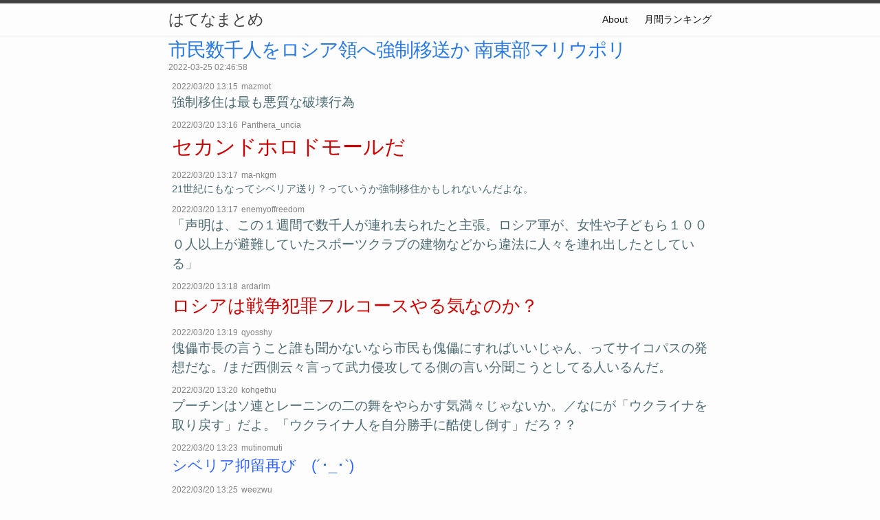

--- FILE ---
content_type: text/html
request_url: http://h.yea.tokyo/%E6%94%BF%E6%B2%BB%E3%81%A8%E7%B5%8C%E6%B8%88/2022/03/25/%E5%B8%82%E6%B0%91%E6%95%B0%E5%8D%83%E4%BA%BA%E3%82%92%E3%83%AD%E3%82%B7%E3%82%A2%E9%A0%98%E3%81%B8%E5%BC%B7%E5%88%B6%E7%A7%BB%E9%80%81%E3%81%8B-%E5%8D%97%E6%9D%B1%E9%83%A8%E3%83%9E%E3%83%AA%E3%82%A6%E3%83%9D%E3%83%AA.html
body_size: 12986
content:
<!DOCTYPE html>
<html lang="ja_JP">
  <head>
  <meta charset="utf-8">
  <meta http-equiv="X-UA-Compatible" content="IE=edge">
  <meta name="viewport" content="width=device-width, initial-scale=1">
  <meta name="msvalidate.01" content="AA94EA6F59213A74ABAEC30DC36EEC60" />
  <!-- Begin Jekyll SEO tag v2.2.3 -->
<title>市民数千人をロシア領へ強制移送か 南東部マリウポリ | はてなまとめ</title>
<meta property="og:title" content="市民数千人をロシア領へ強制移送か 南東部マリウポリ" />
<meta property="og:locale" content="ja_JP" />
<meta name="description" content="はてなで人気になった記事をまとめます。" />
<meta property="og:description" content="はてなで人気になった記事をまとめます。" />
<link rel="canonical" href="http://h.yea.tokyo/%E6%94%BF%E6%B2%BB%E3%81%A8%E7%B5%8C%E6%B8%88/2022/03/25/%E5%B8%82%E6%B0%91%E6%95%B0%E5%8D%83%E4%BA%BA%E3%82%92%E3%83%AD%E3%82%B7%E3%82%A2%E9%A0%98%E3%81%B8%E5%BC%B7%E5%88%B6%E7%A7%BB%E9%80%81%E3%81%8B-%E5%8D%97%E6%9D%B1%E9%83%A8%E3%83%9E%E3%83%AA%E3%82%A6%E3%83%9D%E3%83%AA.html" />
<meta property="og:url" content="http://h.yea.tokyo/%E6%94%BF%E6%B2%BB%E3%81%A8%E7%B5%8C%E6%B8%88/2022/03/25/%E5%B8%82%E6%B0%91%E6%95%B0%E5%8D%83%E4%BA%BA%E3%82%92%E3%83%AD%E3%82%B7%E3%82%A2%E9%A0%98%E3%81%B8%E5%BC%B7%E5%88%B6%E7%A7%BB%E9%80%81%E3%81%8B-%E5%8D%97%E6%9D%B1%E9%83%A8%E3%83%9E%E3%83%AA%E3%82%A6%E3%83%9D%E3%83%AA.html" />
<meta property="og:site_name" content="はてなまとめ" />
<meta property="og:type" content="article" />
<meta property="article:published_time" content="2022-03-25T02:46:58+09:00" />
<script type="application/ld+json">
{"@context":"http://schema.org","@type":"BlogPosting","headline":"市民数千人をロシア領へ強制移送か 南東部マリウポリ","datePublished":"2022-03-25T02:46:58+09:00","dateModified":"2022-03-25T02:46:58+09:00","description":"はてなで人気になった記事をまとめます。","mainEntityOfPage":{"@type":"WebPage","@id":"http://h.yea.tokyo/%E6%94%BF%E6%B2%BB%E3%81%A8%E7%B5%8C%E6%B8%88/2022/03/25/%E5%B8%82%E6%B0%91%E6%95%B0%E5%8D%83%E4%BA%BA%E3%82%92%E3%83%AD%E3%82%B7%E3%82%A2%E9%A0%98%E3%81%B8%E5%BC%B7%E5%88%B6%E7%A7%BB%E9%80%81%E3%81%8B-%E5%8D%97%E6%9D%B1%E9%83%A8%E3%83%9E%E3%83%AA%E3%82%A6%E3%83%9D%E3%83%AA.html"},"url":"http://h.yea.tokyo/%E6%94%BF%E6%B2%BB%E3%81%A8%E7%B5%8C%E6%B8%88/2022/03/25/%E5%B8%82%E6%B0%91%E6%95%B0%E5%8D%83%E4%BA%BA%E3%82%92%E3%83%AD%E3%82%B7%E3%82%A2%E9%A0%98%E3%81%B8%E5%BC%B7%E5%88%B6%E7%A7%BB%E9%80%81%E3%81%8B-%E5%8D%97%E6%9D%B1%E9%83%A8%E3%83%9E%E3%83%AA%E3%82%A6%E3%83%9D%E3%83%AA.html"}</script>
<!-- End Jekyll SEO tag -->

  <link rel="stylesheet" href="/assets/main.css">
  <link rel="canonical" href="http://h.yea.tokyo/%E6%94%BF%E6%B2%BB%E3%81%A8%E7%B5%8C%E6%B8%88/2022/03/25/%E5%B8%82%E6%B0%91%E6%95%B0%E5%8D%83%E4%BA%BA%E3%82%92%E3%83%AD%E3%82%B7%E3%82%A2%E9%A0%98%E3%81%B8%E5%BC%B7%E5%88%B6%E7%A7%BB%E9%80%81%E3%81%8B-%E5%8D%97%E6%9D%B1%E9%83%A8%E3%83%9E%E3%83%AA%E3%82%A6%E3%83%9D%E3%83%AA.html">
  <link rel="alternate" type="application/rss+xml" title="はてなまとめ" href="/feed.xml">
  
  <script>
  (function(i,s,o,g,r,a,m){i['GoogleAnalyticsObject']=r;i[r]=i[r]||function(){
  (i[r].q=i[r].q||[]).push(arguments)},i[r].l=1*new Date();a=s.createElement(o),
  m=s.getElementsByTagName(o)[0];a.async=1;a.src=g;m.parentNode.insertBefore(a,m)
  })(window,document,'script','https://www.google-analytics.com/analytics.js','ga');

  ga('create', 'UA-99926922-1', 'auto');
  ga('send', 'pageview');

</script>
  

  
</head>

  <body>
    <header class="site-header" role="banner">

  <div class="wrapper">
    
    
    <a class="site-title" href="/">はてなまとめ</a>
  
    
      <nav class="site-nav">
        <input type="checkbox" id="nav-trigger" class="nav-trigger" />
        <label for="nav-trigger">
          <span class="menu-icon">
            <svg viewBox="0 0 18 15" width="18px" height="15px">
              <path fill="#424242" d="M18,1.484c0,0.82-0.665,1.484-1.484,1.484H1.484C0.665,2.969,0,2.304,0,1.484l0,0C0,0.665,0.665,0,1.484,0 h15.031C17.335,0,18,0.665,18,1.484L18,1.484z"/>
              <path fill="#424242" d="M18,7.516C18,8.335,17.335,9,16.516,9H1.484C0.665,9,0,8.335,0,7.516l0,0c0-0.82,0.665-1.484,1.484-1.484 h15.031C17.335,6.031,18,6.696,18,7.516L18,7.516z"/>
              <path fill="#424242" d="M18,13.516C18,14.335,17.335,15,16.516,15H1.484C0.665,15,0,14.335,0,13.516l0,0 c0-0.82,0.665-1.484,1.484-1.484h15.031C17.335,12.031,18,12.696,18,13.516L18,13.516z"/>
            </svg>
          </span>
        </label>

        <div class="trigger">
          
            
            
            <a class="page-link" href="/about/index.html">About</a>
            
          
            
            
          
            
            
          
            
            
          
            
            
            <a class="page-link" href="/ranking/index.html">月間ランキング</a>
            
          
            
            
          
            
            
          
        </div>
      </nav>
    
  </div>
</header>

    <main class="page-content" aria-label="Content">
      <div class="wrapper">
        <script async src="//pagead2.googlesyndication.com/pagead/js/adsbygoogle.js"></script>
<script>
  (adsbygoogle = window.adsbygoogle || []).push({
    google_ad_client: "ca-pub-2096004340147349",
    enable_page_level_ads: true
  });
</script>

<article class="post" itemscope itemtype="http://schema.org/BlogPosting">
  <header class="post-header">
    <h1 class="post-title" itemprop="name headline"><a href="https://www.cnn.co.jp/world/35185132.html" target="_blank">市民数千人をロシア領へ強制移送か 南東部マリウポリ</a></h1>
    <p class="post-meta">
      <time datetime="2022-03-25T02:46:58+09:00" itemprop="datePublished">
        
        2022-03-25 02:46:58
      </time>
      </p>
  </header>
  <div class="post-content" itemprop="articleBody">
    
<div class="hbcomment">
  <div class="hbcomment_dt">
    <span>2022/03/20 13:15</span>
  </div>
  <div class="hbcomment_nm">
    <span>mazmot</span>
  </div>
  <div class="hbcomment_c hbcomment_c_f2">
    <span>強制移住は最も悪質な破壊行為</span>
  </div>
</div>

<div class="hbcomment">
  <div class="hbcomment_dt">
    <span>2022/03/20 13:16</span>
  </div>
  <div class="hbcomment_nm">
    <span>Panthera_uncia</span>
  </div>
  <div class="hbcomment_c hbcomment_c_f10">
    <span>セカンドホロドモールだ</span>
  </div>
</div>

<div class="hbcomment">
  <div class="hbcomment_dt">
    <span>2022/03/20 13:17</span>
  </div>
  <div class="hbcomment_nm">
    <span>ma-nkgm</span>
  </div>
  <div class="hbcomment_c hbcomment_c_f1">
    <span>21世紀にもなってシベリア送り？っていうか強制移住かもしれないんだよな。</span>
  </div>
</div>

<div class="hbcomment">
  <div class="hbcomment_dt">
    <span>2022/03/20 13:17</span>
  </div>
  <div class="hbcomment_nm">
    <span>enemyoffreedom</span>
  </div>
  <div class="hbcomment_c hbcomment_c_f2">
    <span>「声明は、この１週間で数千人が連れ去られたと主張。ロシア軍が、女性や子どもら１０００人以上が避難していたスポーツクラブの建物などから違法に人々を連れ出したとしている」</span>
  </div>
</div>

<div class="hbcomment">
  <div class="hbcomment_dt">
    <span>2022/03/20 13:18</span>
  </div>
  <div class="hbcomment_nm">
    <span>ardarim</span>
  </div>
  <div class="hbcomment_c hbcomment_c_f9">
    <span>ロシアは戦争犯罪フルコースやる気なのか？</span>
  </div>
</div>

<div class="hbcomment">
  <div class="hbcomment_dt">
    <span>2022/03/20 13:19</span>
  </div>
  <div class="hbcomment_nm">
    <span>qyosshy</span>
  </div>
  <div class="hbcomment_c hbcomment_c_f2">
    <span>傀儡市長の言うこと誰も聞かないなら市民も傀儡にすればいいじゃん、ってサイコパスの発想だな。/まだ西側云々言って武力侵攻してる側の言い分聞こうとしてる人いるんだ。</span>
  </div>
</div>

<div class="hbcomment">
  <div class="hbcomment_dt">
    <span>2022/03/20 13:20</span>
  </div>
  <div class="hbcomment_nm">
    <span>kohgethu</span>
  </div>
  <div class="hbcomment_c hbcomment_c_f2">
    <span>プーチンはソ連とレーニンの二の舞をやらかす気満々じゃないか。／なにが「ウクライナを取り戻す」だよ。「ウクライナ人を自分勝手に酷使し倒す」だろ？？</span>
  </div>
</div>

<div class="hbcomment">
  <div class="hbcomment_dt">
    <span>2022/03/20 13:23</span>
  </div>
  <div class="hbcomment_nm">
    <span>mutinomuti</span>
  </div>
  <div class="hbcomment_c hbcomment_c_f5">
    <span>シベリア抑留再び　(´･_･`)</span>
  </div>
</div>

<div class="hbcomment">
  <div class="hbcomment_dt">
    <span>2022/03/20 13:25</span>
  </div>
  <div class="hbcomment_nm">
    <span>weezwu</span>
  </div>
  <div class="hbcomment_c hbcomment_c_f1">
    <span>これはいけない</span>
  </div>
</div>

<div class="hbcomment">
  <div class="hbcomment_dt">
    <span>2022/03/20 13:25</span>
  </div>
  <div class="hbcomment_nm">
    <span>n350071</span>
  </div>
  <div class="hbcomment_c hbcomment_c_f7">
    <span>これが21世紀のシベリア送りってやつか。今回の件で、戦争に対するスタンス変わったかも。国がなくなるってマジでヤバい。</span>
  </div>
</div>

<div class="hbcomment">
  <div class="hbcomment_dt">
    <span>2022/03/20 13:36</span>
  </div>
  <div class="hbcomment_nm">
    <span>cj3029412</span>
  </div>
  <div class="hbcomment_c hbcomment_c_f2">
    <span>信じられない時代遅れの暴挙だ。「信じられない時代遅れの暴挙」と思わず感じる自分の感覚にもまた不意打ちを食らった。学び直します。何とか生き延びて再び故郷の街の土地を踏んでほしい。プーは一体何なんだ。</span>
  </div>
</div>

<div class="hbcomment">
  <div class="hbcomment_dt">
    <span>2022/03/20 13:39</span>
  </div>
  <div class="hbcomment_nm">
    <span>movesinthefield</span>
  </div>
  <div class="hbcomment_c hbcomment_c_f3">
    <span>これ人質だね。ウクライナへ降伏呼び掛けるメッセージ言わされたりしそう。</span>
  </div>
</div>

<div class="hbcomment">
  <div class="hbcomment_dt">
    <span>2022/03/20 13:43</span>
  </div>
  <div class="hbcomment_nm">
    <span>R2M</span>
  </div>
  <div class="hbcomment_c hbcomment_c_f1">
    <span>ロシア側はナチの軍隊に民衆が人質に取られているので救出したって理屈？</span>
  </div>
</div>

<div class="hbcomment">
  <div class="hbcomment_dt">
    <span>2022/03/20 13:43</span>
  </div>
  <div class="hbcomment_nm">
    <span>azumi_s</span>
  </div>
  <div class="hbcomment_c hbcomment_c_f5">
    <span>亡くなったじーちゃんがシベリア帰りだったのでよく話は聞かされたが…21世紀にもなってコレかぁ…。</span>
  </div>
</div>

<div class="hbcomment">
  <div class="hbcomment_dt">
    <span>2022/03/20 13:44</span>
  </div>
  <div class="hbcomment_nm">
    <span>death6coin</span>
  </div>
  <div class="hbcomment_c hbcomment_c_f1">
    <span>拉致</span>
  </div>
</div>

<div class="hbcomment">
  <div class="hbcomment_dt">
    <span>2022/03/20 13:48</span>
  </div>
  <div class="hbcomment_nm">
    <span>kuzudokuzu</span>
  </div>
  <div class="hbcomment_c hbcomment_c_f2">
    <span>これ日本政府は何も声明出さないかな？何も言わないと「北朝鮮による日本人拉致問題」を解決する気がない意思表示になりかねないと思うんだけど。</span>
  </div>
</div>

<div class="hbcomment">
  <div class="hbcomment_dt">
    <span>2022/03/20 13:51</span>
  </div>
  <div class="hbcomment_nm">
    <span>theta</span>
  </div>
  <div class="hbcomment_c hbcomment_c_f2">
    <span>ロシアの お家芸。地域住民を丸ごと貨車に詰めて連れ去る。ほとんど帰ってこれない。空いた土地にロシア人を入植させる。</span>
  </div>
</div>

<div class="hbcomment">
  <div class="hbcomment_dt">
    <span>2022/03/20 13:55</span>
  </div>
  <div class="hbcomment_nm">
    <span>hamamuratakuo</span>
  </div>
  <div class="hbcomment_c hbcomment_c_f2">
    <span>ソ連はWW2で日ソ中立条約を破り対日参戦→シベリア抑留 <a href="https://w.wiki/3N59">w.wiki</a> で日本人を大量虐殺。戦没者遺骨「早期帰還を」シベリア抑留追悼集会 <a href="https://www.nikkei.com/article/DGXMZO48922910T20C19A8CC1000/">www.nikkei.com</a> ウクライナ人の拉致に抗議しよう</span>
  </div>
</div>

<div class="hbcomment">
  <div class="hbcomment_dt">
    <span>2022/03/20 13:58</span>
  </div>
  <div class="hbcomment_nm">
    <span>sunagi</span>
  </div>
  <div class="hbcomment_c hbcomment_c_f1">
    <span>非道。ナチスかよ</span>
  </div>
</div>

<div class="hbcomment">
  <div class="hbcomment_dt">
    <span>2022/03/20 14:04</span>
  </div>
  <div class="hbcomment_nm">
    <span>howlingpot</span>
  </div>
  <div class="hbcomment_c hbcomment_c_f2">
    <span>捕虜の扱いが国際法で決められているのは、放置すれば停戦交渉等で人質にされる恐れがあるからでもあって、民間人の強制連行は論外の行為。即座に第三国への移送を訴えるべき。</span>
  </div>
</div>

<div class="hbcomment">
  <div class="hbcomment_dt">
    <span>2022/03/20 14:05</span>
  </div>
  <div class="hbcomment_nm">
    <span>raebchen</span>
  </div>
  <div class="hbcomment_c hbcomment_c_f2">
    <span>で、「教育施設」に送り、「ウクライナがいかに誤っている国家か」ということを&#34;教育&#34;するのではないのか？😨自分の国を失うということは、自分の国の文化も伝統も言語も、そして人権も、失うということに等しい😨</span>
  </div>
</div>

<div class="hbcomment">
  <div class="hbcomment_dt">
    <span>2022/03/20 14:08</span>
  </div>
  <div class="hbcomment_nm">
    <span>mr_mayama</span>
  </div>
  <div class="hbcomment_c hbcomment_c_f1">
    <span>シベリア送りと同じやん</span>
  </div>
</div>

<div class="hbcomment">
  <div class="hbcomment_dt">
    <span>2022/03/20 14:10</span>
  </div>
  <div class="hbcomment_nm">
    <span>yamadar</span>
  </div>
  <div class="hbcomment_c hbcomment_c_f3">
    <span>驚くほど昔とやることが変わらないな</span>
  </div>
</div>

<div class="hbcomment">
  <div class="hbcomment_dt">
    <span>2022/03/20 14:16</span>
  </div>
  <div class="hbcomment_nm">
    <span>mitz_008</span>
  </div>
  <div class="hbcomment_c hbcomment_c_f9">
    <span>本当に21世紀かよ。まじで20世紀の亡霊みてえだなあの国。</span>
  </div>
</div>

<div class="hbcomment">
  <div class="hbcomment_dt">
    <span>2022/03/20 14:22</span>
  </div>
  <div class="hbcomment_nm">
    <span>x988</span>
  </div>
  <div class="hbcomment_c hbcomment_c_f1">
    <span>市内には水も食糧もなにもなく補給物資とどけようにもゲリラによってトラックが潰されるわけだし戦争終わらない限りどうにもならん問題があるわな</span>
  </div>
</div>

<div class="hbcomment">
  <div class="hbcomment_dt">
    <span>2022/03/20 14:24</span>
  </div>
  <div class="hbcomment_nm">
    <span>jtw</span>
  </div>
  <div class="hbcomment_c hbcomment_c_f2">
    <span>普通なら片方だけの話で判断できないけど、シベリア抑留の実績がある国だ。信憑性があってもおかしくない。</span>
  </div>
</div>

<div class="hbcomment">
  <div class="hbcomment_dt">
    <span>2022/03/20 14:26</span>
  </div>
  <div class="hbcomment_nm">
    <span>cinefuk</span>
  </div>
  <div class="hbcomment_c hbcomment_c_f2">
    <span>強制移住はソ連（クレムリン）のやってきた罪であり、特定民族の施設への「移送」はホロコーストも連想させる</span>
  </div>
</div>

<div class="hbcomment">
  <div class="hbcomment_dt">
    <span>2022/03/20 14:32</span>
  </div>
  <div class="hbcomment_nm">
    <span>narwhal</span>
  </div>
  <div class="hbcomment_c hbcomment_c_f1">
    <span>強制連行</span>
  </div>
</div>

<div class="hbcomment">
  <div class="hbcomment_dt">
    <span>2022/03/20 14:50</span>
  </div>
  <div class="hbcomment_nm">
    <span>tdam</span>
  </div>
  <div class="hbcomment_c hbcomment_c_f1">
    <span>人権意識が100年前の国には100年前の対処制裁が必要では。</span>
  </div>
</div>

<div class="hbcomment">
  <div class="hbcomment_dt">
    <span>2022/03/20 14:52</span>
  </div>
  <div class="hbcomment_nm">
    <span>yarukimedesu</span>
  </div>
  <div class="hbcomment_c hbcomment_c_f2">
    <span>ロシアは、もうダメかもしれんね。</span>
  </div>
</div>

<div class="hbcomment">
  <div class="hbcomment_dt">
    <span>2022/03/20 14:57</span>
  </div>
  <div class="hbcomment_nm">
    <span>samu_i</span>
  </div>
  <div class="hbcomment_c hbcomment_c_f1">
    <span>そんなに優しかったっけ。</span>
  </div>
</div>

<div class="hbcomment">
  <div class="hbcomment_dt">
    <span>2022/03/20 15:03</span>
  </div>
  <div class="hbcomment_nm">
    <span>exciteB</span>
  </div>
  <div class="hbcomment_c hbcomment_c_f2">
    <span>クレムリンは「言うことを聞かないなら、無人のウクライナでも良しとする（あとからロシア人入植させるから）」という説聞いたが本当なのか。だとすると原発も。</span>
  </div>
</div>

<div class="hbcomment">
  <div class="hbcomment_dt">
    <span>2022/03/20 15:04</span>
  </div>
  <div class="hbcomment_nm">
    <span>eriko315</span>
  </div>
  <div class="hbcomment_c hbcomment_c_f2">
    <span>本当に2022年に起こっていることなのか...</span>
  </div>
</div>

<div class="hbcomment">
  <div class="hbcomment_dt">
    <span>2022/03/20 15:09</span>
  </div>
  <div class="hbcomment_nm">
    <span>Barton</span>
  </div>
  <div class="hbcomment_c hbcomment_c_f2">
    <span>だからロシアは「強かった」ソ連時代を思い出して、それをやりたいのさ。だからこういう事をする。</span>
  </div>
</div>

<div class="hbcomment">
  <div class="hbcomment_dt">
    <span>2022/03/20 15:09</span>
  </div>
  <div class="hbcomment_nm">
    <span>bhikkhu</span>
  </div>
  <div class="hbcomment_c hbcomment_c_f2">
    <span>ソ連やんけ</span>
  </div>
</div>

<div class="hbcomment">
  <div class="hbcomment_dt">
    <span>2022/03/20 15:18</span>
  </div>
  <div class="hbcomment_nm">
    <span>tarodja3</span>
  </div>
  <div class="hbcomment_c hbcomment_c_f1">
    <span>┅★Wwhat？？？‥北極へ抑留？！、、、</span>
  </div>
</div>

<div class="hbcomment">
  <div class="hbcomment_dt">
    <span>2022/03/20 15:29</span>
  </div>
  <div class="hbcomment_nm">
    <span>hemon</span>
  </div>
  <div class="hbcomment_c hbcomment_c_f2">
    <span>人道回廊でロシア側に行った人も同じような状況なのでは。</span>
  </div>
</div>

<div class="hbcomment">
  <div class="hbcomment_dt">
    <span>2022/03/20 15:32</span>
  </div>
  <div class="hbcomment_nm">
    <span>townphilosopher</span>
  </div>
  <div class="hbcomment_c hbcomment_c_f2">
    <span>私の祖父はシベリアに抑留され九死に一生を得て帰国できた。それから80年近くも経って、軍属ではない民間人を強制連行するなど人類としての衰退としか言いようのない暴挙である。即刻の開放と停戦を強く求める。</span>
  </div>
</div>

<div class="hbcomment">
  <div class="hbcomment_dt">
    <span>2022/03/20 15:39</span>
  </div>
  <div class="hbcomment_nm">
    <span>strawberryhunter</span>
  </div>
  <div class="hbcomment_c hbcomment_c_f1">
    <span>過去の実績から拉致と今後のロシア人の入植が疑われるのは当然。</span>
  </div>
</div>

<div class="hbcomment">
  <div class="hbcomment_dt">
    <span>2022/03/20 15:40</span>
  </div>
  <div class="hbcomment_nm">
    <span>kazuph1986</span>
  </div>
  <div class="hbcomment_c hbcomment_c_f1">
    <span>本当なのだろうか。本当なのだとしたら人類は衰退している。</span>
  </div>
</div>

<div class="hbcomment">
  <div class="hbcomment_dt">
    <span>2022/03/20 15:42</span>
  </div>
  <div class="hbcomment_nm">
    <span>ustam</span>
  </div>
  <div class="hbcomment_c hbcomment_c_f1">
    <span>そろそろ米国世論が直接介入を強く支持するようになりそう。第三次世界大戦へのカウントダウンだな。プーチンはやりすぎた。</span>
  </div>
</div>

<div class="hbcomment">
  <div class="hbcomment_dt">
    <span>2022/03/20 15:47</span>
  </div>
  <div class="hbcomment_nm">
    <span>u_eichi</span>
  </div>
  <div class="hbcomment_c hbcomment_c_f2">
    <span>ロシアは「民間人の人道的保護」と主張するだろうけど、もしそうなら「保護」した民間人に自由な情報発信をさせてみろよ、ともう先に言っとく。</span>
  </div>
</div>

<div class="hbcomment">
  <div class="hbcomment_dt">
    <span>2022/03/20 15:48</span>
  </div>
  <div class="hbcomment_nm">
    <span>cartman0</span>
  </div>
  <div class="hbcomment_c hbcomment_c_f1">
    <span>移送っていうと悪く聞こえないけどただの拉致</span>
  </div>
</div>

<div class="hbcomment">
  <div class="hbcomment_dt">
    <span>2022/03/20 15:50</span>
  </div>
  <div class="hbcomment_nm">
    <span>Galaxy42</span>
  </div>
  <div class="hbcomment_c hbcomment_c_f1">
    <span>世界遺産のソロヴェツキー修道院を連想してしまうのはわたしだけでしょうか。</span>
  </div>
</div>

<div class="hbcomment">
  <div class="hbcomment_dt">
    <span>2022/03/20 15:51</span>
  </div>
  <div class="hbcomment_nm">
    <span>laislanopira</span>
  </div>
  <div class="hbcomment_c hbcomment_c_f3">
    <span>これが人道回廊の正体</span>
  </div>
</div>

<div class="hbcomment">
  <div class="hbcomment_dt">
    <span>2022/03/20 15:51</span>
  </div>
  <div class="hbcomment_nm">
    <span>aliliput</span>
  </div>
  <div class="hbcomment_c hbcomment_c_f1">
    <span>拉致からのシベリア送りか、21世紀にもなってまだやっているとは……</span>
  </div>
</div>

<div class="hbcomment">
  <div class="hbcomment_dt">
    <span>2022/03/20 15:58</span>
  </div>
  <div class="hbcomment_nm">
    <span>stamprally</span>
  </div>
  <div class="hbcomment_c hbcomment_c_f1">
    <span>よろしい。シベリア送りだ</span>
  </div>
</div>

<div class="hbcomment">
  <div class="hbcomment_dt">
    <span>2022/03/20 15:59</span>
  </div>
  <div class="hbcomment_nm">
    <span>stay_dream</span>
  </div>
  <div class="hbcomment_c hbcomment_c_f1">
    <span>ウクライナがさっさと降伏すれば幸せに収まるってあの人が言ってなぁ。実際にはそれよりも前の段階だけど、きっとこれも彼の言う幸せな世界なんだろう。</span>
  </div>
</div>

<div class="hbcomment">
  <div class="hbcomment_dt">
    <span>2022/03/20 16:02</span>
  </div>
  <div class="hbcomment_nm">
    <span>AQMS</span>
  </div>
  <div class="hbcomment_c hbcomment_c_f1">
    <span>もはやテロ組織。</span>
  </div>
</div>

<div class="hbcomment">
  <div class="hbcomment_dt">
    <span>2022/03/20 16:08</span>
  </div>
  <div class="hbcomment_nm">
    <span>zapa</span>
  </div>
  <div class="hbcomment_c hbcomment_c_f1">
    <span><a href="https://twitter.com/nezuko48442084/status/1505141224654925831?s=21">twitter.com</a></span>
  </div>
</div>

<div class="hbcomment">
  <div class="hbcomment_dt">
    <span>2022/03/20 16:10</span>
  </div>
  <div class="hbcomment_nm">
    <span>q98</span>
  </div>
  <div class="hbcomment_c hbcomment_c_f2">
    <span>虚偽の言いがかりで生物兵器を使用する可能性があるとか、アメリカはそんなことよく思いつくなと思ったら、イラク戦争や湾岸戦争でやったことだとベラルーシの大統領がインタビューで言っててハッとした。</span>
  </div>
</div>

<div class="hbcomment">
  <div class="hbcomment_dt">
    <span>2022/03/20 16:21</span>
  </div>
  <div class="hbcomment_nm">
    <span>dd369</span>
  </div>
  <div class="hbcomment_c hbcomment_c_f1">
    <span>さぁ、プーチンの罪を数えろ！</span>
  </div>
</div>

<div class="hbcomment">
  <div class="hbcomment_dt">
    <span>2022/03/20 16:26</span>
  </div>
  <div class="hbcomment_nm">
    <span>obsv</span>
  </div>
  <div class="hbcomment_c hbcomment_c_f1">
    <span>住民の拉致までやり出すとか、ロシアはやっぱりロシアだ。</span>
  </div>
</div>

<div class="hbcomment">
  <div class="hbcomment_dt">
    <span>2022/03/20 16:28</span>
  </div>
  <div class="hbcomment_nm">
    <span>misomico</span>
  </div>
  <div class="hbcomment_c hbcomment_c_f2">
    <span>やはり起きた/ ウクライナの再定義</span>
  </div>
</div>

<div class="hbcomment">
  <div class="hbcomment_dt">
    <span>2022/03/20 16:30</span>
  </div>
  <div class="hbcomment_nm">
    <span>tsutsumikun</span>
  </div>
  <div class="hbcomment_c hbcomment_c_f1">
    <span>ここまで人道に反する事をしてしまうと、たとえ停戦してもプーチン大統領が退任しないと経済制裁は解除できないのでは……？</span>
  </div>
</div>

<div class="hbcomment">
  <div class="hbcomment_dt">
    <span>2022/03/20 16:35</span>
  </div>
  <div class="hbcomment_nm">
    <span>mori99</span>
  </div>
  <div class="hbcomment_c hbcomment_c_f2">
    <span>これは、どうするイスラエル。ロシアに配慮している間に過去からの影が手をのばして来たが</span>
  </div>
</div>

<div class="hbcomment">
  <div class="hbcomment_dt">
    <span>2022/03/20 16:44</span>
  </div>
  <div class="hbcomment_nm">
    <span>lli</span>
  </div>
  <div class="hbcomment_c hbcomment_c_f2">
    <span>強制移住で何が起きたかは「共食いの島」が参考になる。 <a href="https://www.msz.co.jp/book/detail/08755/">www.msz.co.jp</a></span>
  </div>
</div>

<div class="hbcomment">
  <div class="hbcomment_dt">
    <span>2022/03/20 16:47</span>
  </div>
  <div class="hbcomment_nm">
    <span>preciar</span>
  </div>
  <div class="hbcomment_c hbcomment_c_f2">
    <span>何度も言いますが、ロシアはまともな国ではありません。どっちもどっちとかガス売ってもらうために制裁緩めにしとこうとか、全部とんでもなく危険な発想です</span>
  </div>
</div>

<div class="hbcomment">
  <div class="hbcomment_dt">
    <span>2022/03/20 16:57</span>
  </div>
  <div class="hbcomment_nm">
    <span>duedio</span>
  </div>
  <div class="hbcomment_c hbcomment_c_f2">
    <span>なんか世界の悪の中枢な気がしてきたぞ。北朝鮮指導してるのもロシアでしょ？</span>
  </div>
</div>

<div class="hbcomment">
  <div class="hbcomment_dt">
    <span>2022/03/20 17:03</span>
  </div>
  <div class="hbcomment_nm">
    <span>kiku72</span>
  </div>
  <div class="hbcomment_c hbcomment_c_f1">
    <span>“ボイチェンコ市長はロシア軍の行為について、第２次世界大戦中のナチス・ドイツによる強制連行のようだと非難。”</span>
  </div>
</div>

<div class="hbcomment">
  <div class="hbcomment_dt">
    <span>2022/03/20 17:07</span>
  </div>
  <div class="hbcomment_nm">
    <span>thirty206</span>
  </div>
  <div class="hbcomment_c hbcomment_c_f2">
    <span>シベリア抑留喰らったことがある国の国民としては黙ってられんなあ。</span>
  </div>
</div>

<div class="hbcomment">
  <div class="hbcomment_dt">
    <span>2022/03/20 17:18</span>
  </div>
  <div class="hbcomment_nm">
    <span>marmot1123</span>
  </div>
  <div class="hbcomment_c hbcomment_c_f1">
    <span>これは許されないだろ。</span>
  </div>
</div>

<div class="hbcomment">
  <div class="hbcomment_dt">
    <span>2022/03/20 17:18</span>
  </div>
  <div class="hbcomment_nm">
    <span>NoComment</span>
  </div>
  <div class="hbcomment_c hbcomment_c_f2">
    <span>どうしてもユダヤ人強制収容と重なって見えてしまう。急速にロシアはありとあらゆる面からナチスドイツに類似して来ている…。</span>
  </div>
</div>

<div class="hbcomment">
  <div class="hbcomment_dt">
    <span>2022/03/20 17:21</span>
  </div>
  <div class="hbcomment_nm">
    <span>blueboy</span>
  </div>
  <div class="hbcomment_c hbcomment_c_f2">
    <span>住民をよそに追いやってから、ロシア人を入植させる。その後に住民投票で独立させてから、ロシアに併合する。東部２州とクリミアの中間を全部連結して、海辺をすべて占有する。→　でもイスラエルの狙いと同じだね。</span>
  </div>
</div>

<div class="hbcomment">
  <div class="hbcomment_dt">
    <span>2022/03/20 17:24</span>
  </div>
  <div class="hbcomment_nm">
    <span>sarutoru</span>
  </div>
  <div class="hbcomment_c hbcomment_c_f2">
    <span>→目的がわからない</span>
  </div>
</div>

<div class="hbcomment">
  <div class="hbcomment_dt">
    <span>2022/03/20 17:29</span>
  </div>
  <div class="hbcomment_nm">
    <span>memoryalpha</span>
  </div>
  <div class="hbcomment_c hbcomment_c_f1">
    <span>“声明は、この１週間で数千人が連れ去られたと主張。ロシア軍が、女性や子どもら１０００人以上が避難していたスポーツクラブの建物などから違法に人々を連れ出したとしている”</span>
  </div>
</div>

<div class="hbcomment">
  <div class="hbcomment_dt">
    <span>2022/03/20 17:43</span>
  </div>
  <div class="hbcomment_nm">
    <span>shikousakugo88</span>
  </div>
  <div class="hbcomment_c hbcomment_c_f1">
    <span>何させるんだろう</span>
  </div>
</div>

<div class="hbcomment">
  <div class="hbcomment_dt">
    <span>2022/03/20 17:44</span>
  </div>
  <div class="hbcomment_nm">
    <span>yuzumikan15</span>
  </div>
  <div class="hbcomment_c hbcomment_c_f3">
    <span>空いたところにロシア人入植させて「独立したがっている」をまたやるんだね。</span>
  </div>
</div>

<div class="hbcomment">
  <div class="hbcomment_dt">
    <span>2022/03/20 17:53</span>
  </div>
  <div class="hbcomment_nm">
    <span>dpdp</span>
  </div>
  <div class="hbcomment_c hbcomment_c_f1">
    <span>ネオナチがどうだと虚偽の理屈を垂れているが、これが事実なら、まさにナチスそのもの。世界から消し去るべきはどちらか、もう明らかだろう。</span>
  </div>
</div>

<div class="hbcomment">
  <div class="hbcomment_dt">
    <span>2022/03/20 17:54</span>
  </div>
  <div class="hbcomment_nm">
    <span>redreborn</span>
  </div>
  <div class="hbcomment_c hbcomment_c_f2">
    <span>&#34;「２１世紀になって、人々が他国へ強制的に連れて行かれるとは、考えられないことだ」と述べた&#34;</span>
  </div>
</div>

<div class="hbcomment">
  <div class="hbcomment_dt">
    <span>2022/03/20 17:55</span>
  </div>
  <div class="hbcomment_nm">
    <span>hironagi</span>
  </div>
  <div class="hbcomment_c hbcomment_c_f6">
    <span>敗戦国に領土を「放棄」させて、そこに乗り込んで「先占」権を行使しただけだから、侵略ではない。ってのを千島・樺太でやって成功したからね。成功体験与えるとろくなことにならない。</span>
  </div>
</div>

<div class="hbcomment">
  <div class="hbcomment_dt">
    <span>2022/03/20 18:00</span>
  </div>
  <div class="hbcomment_nm">
    <span>dollarss</span>
  </div>
  <div class="hbcomment_c hbcomment_c_f2">
    <span>ソ連だ、本当にソ連が帰って来た。</span>
  </div>
</div>

<div class="hbcomment">
  <div class="hbcomment_dt">
    <span>2022/03/20 18:00</span>
  </div>
  <div class="hbcomment_nm">
    <span>rti7743</span>
  </div>
  <div class="hbcomment_c hbcomment_c_f1">
    <span>やると思った。バビロン捕囚ならぬシベリア捕囚されても不思議じゃないよな。減った人口は自国から人を連れてきて住ませて、何とか人民共和国を作って領土を切り取っていくだろう。いつものように。</span>
  </div>
</div>

<div class="hbcomment">
  <div class="hbcomment_dt">
    <span>2022/03/20 18:01</span>
  </div>
  <div class="hbcomment_nm">
    <span>xorzx</span>
  </div>
  <div class="hbcomment_c hbcomment_c_f1">
    <span>降伏すればウクライナ全土でこうなるって脅し？</span>
  </div>
</div>

<div class="hbcomment">
  <div class="hbcomment_dt">
    <span>2022/03/20 18:06</span>
  </div>
  <div class="hbcomment_nm">
    <span>miruna</span>
  </div>
  <div class="hbcomment_c hbcomment_c_f2">
    <span>もうロシア解体するしかなくないっすか。核兵器さえなければ……。</span>
  </div>
</div>

<div class="hbcomment">
  <div class="hbcomment_dt">
    <span>2022/03/20 18:07</span>
  </div>
  <div class="hbcomment_nm">
    <span>Hidemonster</span>
  </div>
  <div class="hbcomment_c hbcomment_c_f1">
    <span>ならず者国家。まさにならず者国家。</span>
  </div>
</div>

<div class="hbcomment">
  <div class="hbcomment_dt">
    <span>2022/03/20 18:09</span>
  </div>
  <div class="hbcomment_nm">
    <span>ayumun</span>
  </div>
  <div class="hbcomment_c hbcomment_c_f1">
    <span>始まったか。素晴らしい待遇！みたいな動画撮った後に地獄みたいな収容所送りにされるんだな…</span>
  </div>
</div>

<div class="hbcomment">
  <div class="hbcomment_dt">
    <span>2022/03/20 18:09</span>
  </div>
  <div class="hbcomment_nm">
    <span>taruhachi</span>
  </div>
  <div class="hbcomment_c hbcomment_c_f3">
    <span>中国はこれに文句を言えないんだよな。同じ事をずっと続けてるので。</span>
  </div>
</div>

<div class="hbcomment">
  <div class="hbcomment_dt">
    <span>2022/03/20 18:22</span>
  </div>
  <div class="hbcomment_nm">
    <span>sugikota</span>
  </div>
  <div class="hbcomment_c hbcomment_c_f2">
    <span>さすがに客観情報なしには俄に信じられんわ。21世紀のヨーロッパでこんなことしないだろ、ってのと今のロシアならやりかねん、ってのを天秤にかけながら具体的な報道を待つしかない。</span>
  </div>
</div>

<div class="hbcomment">
  <div class="hbcomment_dt">
    <span>2022/03/20 18:22</span>
  </div>
  <div class="hbcomment_nm">
    <span>crowserpent</span>
  </div>
  <div class="hbcomment_c hbcomment_c_f1">
    <span>ウクライナ侵攻以降のロシアの動きはこれまでも酷かったけど、（事実であれば）大きく一線を踏み越えてきた感がある。</span>
  </div>
</div>

<div class="hbcomment">
  <div class="hbcomment_dt">
    <span>2022/03/20 18:25</span>
  </div>
  <div class="hbcomment_nm">
    <span>tettekete37564</span>
  </div>
  <div class="hbcomment_c hbcomment_c_f1">
    <span>橋下、ムネオ、出番だぞ？</span>
  </div>
</div>

<div class="hbcomment">
  <div class="hbcomment_dt">
    <span>2022/03/20 18:34</span>
  </div>
  <div class="hbcomment_nm">
    <span>greipoo</span>
  </div>
  <div class="hbcomment_c hbcomment_c_f1">
    <span>ソ連時代に行われたタタール人の強制移住とかシベリア抑留とかそういうのを思い出した</span>
  </div>
</div>

<div class="hbcomment">
  <div class="hbcomment_dt">
    <span>2022/03/20 18:38</span>
  </div>
  <div class="hbcomment_nm">
    <span>booobooo</span>
  </div>
  <div class="hbcomment_c hbcomment_c_f2">
    <span>信頼と実績のロシア</span>
  </div>
</div>

<div class="hbcomment">
  <div class="hbcomment_dt">
    <span>2022/03/20 18:41</span>
  </div>
  <div class="hbcomment_nm">
    <span>yoshihiroueda</span>
  </div>
  <div class="hbcomment_c hbcomment_c_f1">
    <span>ナチがユダヤ人にやったことと同じ。旧ソ連から何も変わっていない。</span>
  </div>
</div>

<div class="hbcomment">
  <div class="hbcomment_dt">
    <span>2022/03/20 18:41</span>
  </div>
  <div class="hbcomment_nm">
    <span>tyouaniki</span>
  </div>
  <div class="hbcomment_c hbcomment_c_f1">
    <span>抵抗せずに停戦•降伏しろ論者はまだかな。ウクライナの情報戦、真偽不明のどっちも悪い相対化信者の人も。</span>
  </div>
</div>

<div class="hbcomment">
  <div class="hbcomment_dt">
    <span>2022/03/20 18:42</span>
  </div>
  <div class="hbcomment_nm">
    <span>kenjou</span>
  </div>
  <div class="hbcomment_c hbcomment_c_f1">
    <span>まじでソビエト時代に後退しているね。ロシアは滅ぼされるべき国家だわ。</span>
  </div>
</div>

<div class="hbcomment">
  <div class="hbcomment_dt">
    <span>2022/03/20 18:46</span>
  </div>
  <div class="hbcomment_nm">
    <span>beresford</span>
  </div>
  <div class="hbcomment_c hbcomment_c_f1">
    <span>そろそろ西欧やアメリカの世論も「ロシア許すまじ」に傾くんじゃないかな</span>
  </div>
</div>

<div class="hbcomment">
  <div class="hbcomment_dt">
    <span>2022/03/20 18:46</span>
  </div>
  <div class="hbcomment_nm">
    <span>monbobori</span>
  </div>
  <div class="hbcomment_c hbcomment_c_f1">
    <span>ゴルバチョフの時代は遠くなった。。なんなのこの後退。</span>
  </div>
</div>

<div class="hbcomment">
  <div class="hbcomment_dt">
    <span>2022/03/20 18:56</span>
  </div>
  <div class="hbcomment_nm">
    <span>II-O</span>
  </div>
  <div class="hbcomment_c hbcomment_c_f2">
    <span>この報道、ロイターは裏がとれてないとしている / 因みに、ウクライナがマリウポリの住民を逃がさず、ロシア軍が人道回廊を通過する方法を教えていると、市民を取材した動画は伝えている模様。 <a href="https://youtu.be/I8Nf7k3RYPg">youtu.be</a></span>
  </div>
</div>

<div class="hbcomment">
  <div class="hbcomment_dt">
    <span>2022/03/20 18:56</span>
  </div>
  <div class="hbcomment_nm">
    <span>Saint-Exupery</span>
  </div>
  <div class="hbcomment_c hbcomment_c_f2">
    <span>もしも◯◯が弱ければ　ロシアがたちまち攻めてくる　家は焼け畑はコルホーズ　君はシベリア送りだろう。</span>
  </div>
</div>

<div class="hbcomment">
  <div class="hbcomment_dt">
    <span>2022/03/20 18:59</span>
  </div>
  <div class="hbcomment_nm">
    <span>u-li</span>
  </div>
  <div class="hbcomment_c hbcomment_c_f1">
    <span>“新たな衛星画像には、空爆で破壊された劇場の様子が写っていた。建物の外には、子どもがいることを示す文字がはっきりと見える。”</span>
  </div>
</div>

<div class="hbcomment">
  <div class="hbcomment_dt">
    <span>2022/03/20 19:02</span>
  </div>
  <div class="hbcomment_nm">
    <span>hozho</span>
  </div>
  <div class="hbcomment_c hbcomment_c_f1">
    <span>“声明は、この１週間で数千人が連れ去られたと主張。ロシア軍が、女性や子どもら１０００人以上が避難していたスポーツクラブの建物などから違法に人々を連れ出したとしている。”</span>
  </div>
</div>

<div class="hbcomment">
  <div class="hbcomment_dt">
    <span>2022/03/20 19:04</span>
  </div>
  <div class="hbcomment_nm">
    <span>yakouhai</span>
  </div>
  <div class="hbcomment_c hbcomment_c_f1">
    <span>なるほど、シベリア送りか</span>
  </div>
</div>

<div class="hbcomment">
  <div class="hbcomment_dt">
    <span>2022/03/20 19:06</span>
  </div>
  <div class="hbcomment_nm">
    <span>kei_1010</span>
  </div>
  <div class="hbcomment_c hbcomment_c_f1">
    <span>ロシアからは何も声明が出てないのかな</span>
  </div>
</div>

<div class="hbcomment">
  <div class="hbcomment_dt">
    <span>2022/03/20 19:06</span>
  </div>
  <div class="hbcomment_nm">
    <span>morimori_68</span>
  </div>
  <div class="hbcomment_c hbcomment_c_f2">
    <span>これは…。身の危険がある。注視せねばならない。</span>
  </div>
</div>

<div class="hbcomment">
  <div class="hbcomment_dt">
    <span>2022/03/20 19:07</span>
  </div>
  <div class="hbcomment_nm">
    <span>momizikeiko</span>
  </div>
  <div class="hbcomment_c hbcomment_c_f1">
    <span>お次は『カティンの森』の再来でもするつもりか。そんなことになる前に止めなきゃならないのにあまりに無力だ。</span>
  </div>
</div>

<div class="hbcomment">
  <div class="hbcomment_dt">
    <span>2022/03/20 19:10</span>
  </div>
  <div class="hbcomment_nm">
    <span>pakiw</span>
  </div>
  <div class="hbcomment_c hbcomment_c_f1">
    <span>さすがにフェイクニュースであって欲しい。</span>
  </div>
</div>

<div class="hbcomment">
  <div class="hbcomment_dt">
    <span>2022/03/20 19:18</span>
  </div>
  <div class="hbcomment_nm">
    <span>hatomugicha</span>
  </div>
  <div class="hbcomment_c hbcomment_c_f1">
    <span>目立った事実がようやく出てきたってことだと思うから開戦初期から行われていただろうしウクライナは当然としてロシア周辺国が反戦や反撃の必要性を訴えていた理由の一つだろうし日本のコメンテーターは平和でいいね</span>
  </div>
</div>

<div class="hbcomment">
  <div class="hbcomment_dt">
    <span>2022/03/20 19:18</span>
  </div>
  <div class="hbcomment_nm">
    <span>frothmouth</span>
  </div>
  <div class="hbcomment_c hbcomment_c_f1">
    <span>&#39;&#39;声明は、この１週間で数千人が連れ去られたと主張。ロシア軍が、女性や子どもら１０００人以上が避難していたスポーツクラブの建物などから違法に人々を連れ出したとしている。 住民らはロシア軍の拠点で携帯電話&#39;&#39;</span>
  </div>
</div>

<div class="hbcomment">
  <div class="hbcomment_dt">
    <span>2022/03/20 19:23</span>
  </div>
  <div class="hbcomment_nm">
    <span>locust0138</span>
  </div>
  <div class="hbcomment_c hbcomment_c_f2">
    <span>「どうせ勝てないし無駄死にするから抵抗するな。降伏しろ」「降伏したら拉致されました」</span>
  </div>
</div>

<div class="hbcomment">
  <div class="hbcomment_dt">
    <span>2022/03/20 19:24</span>
  </div>
  <div class="hbcomment_nm">
    <span>h5dhn9k</span>
  </div>
  <div class="hbcomment_c hbcomment_c_f1">
    <span>拉致やんけ。</span>
  </div>
</div>

<div class="hbcomment">
  <div class="hbcomment_dt">
    <span>2022/03/20 19:29</span>
  </div>
  <div class="hbcomment_nm">
    <span>saihateaxis</span>
  </div>
  <div class="hbcomment_c hbcomment_c_f7">
    <span>戦わずに降伏してたら全土で行われてたんだろうな</span>
  </div>
</div>

<div class="hbcomment">
  <div class="hbcomment_dt">
    <span>2022/03/20 19:43</span>
  </div>
  <div class="hbcomment_nm">
    <span>georgew</span>
  </div>
  <div class="hbcomment_c hbcomment_c_f1">
    <span>どんどん退化していくロシア。終わってるわー。</span>
  </div>
</div>

<div class="hbcomment">
  <div class="hbcomment_dt">
    <span>2022/03/20 20:04</span>
  </div>
  <div class="hbcomment_nm">
    <span>k-takahashi</span>
  </div>
  <div class="hbcomment_c hbcomment_c_f3">
    <span>強制移住か。チベットやウィグルで中国が着々とやってたっけね</span>
  </div>
</div>

<div class="hbcomment">
  <div class="hbcomment_dt">
    <span>2022/03/20 20:11</span>
  </div>
  <div class="hbcomment_nm">
    <span>Janssen</span>
  </div>
  <div class="hbcomment_c hbcomment_c_f2">
    <span>そんな大人数を収容できる施設を用意できていたんだろうか。当初作戦に想定されていなかったことをやっているようで恐ろしい。報道はしっかり追跡してほしい。</span>
  </div>
</div>

<div class="hbcomment">
  <div class="hbcomment_dt">
    <span>2022/03/20 20:18</span>
  </div>
  <div class="hbcomment_nm">
    <span>wildhog</span>
  </div>
  <div class="hbcomment_c hbcomment_c_f1">
    <span>収容所にガス室がないことを祈る。臓器移植のドナーがなぜか沢山出てきたりしても怖い</span>
  </div>
</div>

<div class="hbcomment">
  <div class="hbcomment_dt">
    <span>2022/03/20 20:23</span>
  </div>
  <div class="hbcomment_nm">
    <span>filinion</span>
  </div>
  <div class="hbcomment_c hbcomment_c_f1">
    <span>なぜウクライナが降伏しないかという理由のひとつ。何千人も拉致した敵対的外国人をロシア人として「再教育」するなんて手間はかけないだろうし…。シベリア抑留か、はたまたカチンの森か…。</span>
  </div>
</div>

<div class="hbcomment">
  <div class="hbcomment_dt">
    <span>2022/03/20 20:27</span>
  </div>
  <div class="hbcomment_nm">
    <span>sobbed10</span>
  </div>
  <div class="hbcomment_c hbcomment_c_f2">
    <span>&#34;ロシアがこうであって欲しい&#34;みたいな願望がコメントから漂うんだがそれはそれで危険ではないか。</span>
  </div>
</div>

<div class="hbcomment">
  <div class="hbcomment_dt">
    <span>2022/03/20 20:42</span>
  </div>
  <div class="hbcomment_nm">
    <span>strkmk</span>
  </div>
  <div class="hbcomment_c hbcomment_c_f1">
    <span>ＣＮＮ　ボイチェンコ市長</span>
  </div>
</div>

<div class="hbcomment">
  <div class="hbcomment_dt">
    <span>2022/03/20 20:53</span>
  </div>
  <div class="hbcomment_nm">
    <span>deztecjp</span>
  </div>
  <div class="hbcomment_c hbcomment_c_f2">
    <span>現時点では、保留。結果的に事実かもしれないが、いま先走って批判するのは間違いだ。いまはウクライナ侵攻という確実な事実を批判し続けるべき。「イラクの大量破壊兵器」の教訓は何度でも思い返したい。</span>
  </div>
</div>

<div class="hbcomment">
  <div class="hbcomment_dt">
    <span>2022/03/20 21:02</span>
  </div>
  <div class="hbcomment_nm">
    <span>bigburn</span>
  </div>
  <div class="hbcomment_c hbcomment_c_f3">
    <span>プーチンはいったい何がしたいんだよ。最大級にキツイ経済制裁が長期間続くだろうし、その先に待ってるのは中国に依存する第二の北朝鮮コースだよねえ</span>
  </div>
</div>

<div class="hbcomment">
  <div class="hbcomment_dt">
    <span>2022/03/20 21:08</span>
  </div>
  <div class="hbcomment_nm">
    <span>uk_usa_tv</span>
  </div>
  <div class="hbcomment_c hbcomment_c_f1">
    <span>“この１週間で数千人が連れ去られたと主張。ロシア軍が、女性や子どもら１０００人以上が避難していたスポーツクラブの建物などから違法に人々を連れ出した”</span>
  </div>
</div>

<div class="hbcomment">
  <div class="hbcomment_dt">
    <span>2022/03/20 21:17</span>
  </div>
  <div class="hbcomment_nm">
    <span>ginga0118</span>
  </div>
  <div class="hbcomment_c hbcomment_c_f1">
    <span>えーっと21世紀？大陸にある国のやる事は分からない。</span>
  </div>
</div>

<div class="hbcomment">
  <div class="hbcomment_dt">
    <span>2022/03/20 21:30</span>
  </div>
  <div class="hbcomment_nm">
    <span>gasguzzler</span>
  </div>
  <div class="hbcomment_c hbcomment_c_f1">
    <span>民族浄化、ジェノサイドまでもう少しか。つか抑留ならソ連時代からの伝統芸能か。</span>
  </div>
</div>

<div class="hbcomment">
  <div class="hbcomment_dt">
    <span>2022/03/20 21:47</span>
  </div>
  <div class="hbcomment_nm">
    <span>mozuyanniarazu</span>
  </div>
  <div class="hbcomment_c hbcomment_c_f1">
    <span>人間は愚か。</span>
  </div>
</div>

<div class="hbcomment">
  <div class="hbcomment_dt">
    <span>2022/03/20 22:01</span>
  </div>
  <div class="hbcomment_nm">
    <span>neo_Neutral</span>
  </div>
  <div class="hbcomment_c hbcomment_c_f1">
    <span>橋下さん 見てるか これがロシアのやり方だ 降伏したとしても弱者に平和が来る保証はない</span>
  </div>
</div>

<div class="hbcomment">
  <div class="hbcomment_dt">
    <span>2022/03/20 22:04</span>
  </div>
  <div class="hbcomment_nm">
    <span>proverb</span>
  </div>
  <div class="hbcomment_c hbcomment_c_f2">
    <span>ロシアはもう国際法破りまくってるから今更感もあるが…どちらかと言えば、ロシアの傍若無人な振る舞いを見た上で「降伏して無血で終戦」とか言ってる人が頭お花畑過ぎるなと改めて思う。</span>
  </div>
</div>

<div class="hbcomment">
  <div class="hbcomment_dt">
    <span>2022/03/20 22:08</span>
  </div>
  <div class="hbcomment_nm">
    <span>otihateten3510</span>
  </div>
  <div class="hbcomment_c hbcomment_c_f1">
    <span>ディストピアこわい</span>
  </div>
</div>

<div class="hbcomment">
  <div class="hbcomment_dt">
    <span>2022/03/20 22:11</span>
  </div>
  <div class="hbcomment_nm">
    <span>miyabiryuryu</span>
  </div>
  <div class="hbcomment_c hbcomment_c_f2">
    <span>これが本当なら人道に背いた略取行為でしょ。住民の後に親ロシア派を入居させて土地も人も略奪する意図しか見えない。</span>
  </div>
</div>

<div class="hbcomment">
  <div class="hbcomment_dt">
    <span>2022/03/20 22:11</span>
  </div>
  <div class="hbcomment_nm">
    <span>luspha</span>
  </div>
  <div class="hbcomment_c hbcomment_c_f1">
    <span>21世紀にもなって強制連行を行う国家があるんだとさ とんだ野蛮やなあ &#34;ロシア軍が、女性や子どもら1000人以上が避難していたスポーツクラブの建物などから違法に人々を連れ出したとしている&#34;</span>
  </div>
</div>

<div class="hbcomment">
  <div class="hbcomment_dt">
    <span>2022/03/20 22:18</span>
  </div>
  <div class="hbcomment_nm">
    <span>gwmp0000</span>
  </div>
  <div class="hbcomment_c hbcomment_c_f1">
    <span>シベリア抑留か</span>
  </div>
</div>

<div class="hbcomment">
  <div class="hbcomment_dt">
    <span>2022/03/20 22:27</span>
  </div>
  <div class="hbcomment_nm">
    <span>kori3110</span>
  </div>
  <div class="hbcomment_c hbcomment_c_f1">
    <span>事実であってほしくないが……</span>
  </div>
</div>

<div class="hbcomment">
  <div class="hbcomment_dt">
    <span>2022/03/20 22:46</span>
  </div>
  <div class="hbcomment_nm">
    <span>takashi1982</span>
  </div>
  <div class="hbcomment_c hbcomment_c_f2">
    <span>まだ確証はない表現だから「移送か」というのだろうが、イヤな予感しかない。／プーチンの戦争犯罪をいかにして問わせるべきか。</span>
  </div>
</div>

<div class="hbcomment">
  <div class="hbcomment_dt">
    <span>2022/03/20 22:56</span>
  </div>
  <div class="hbcomment_nm">
    <span>semimaru</span>
  </div>
  <div class="hbcomment_c hbcomment_c_f1">
    <span>誘拐、拉致</span>
  </div>
</div>

<div class="hbcomment">
  <div class="hbcomment_dt">
    <span>2022/03/20 23:08</span>
  </div>
  <div class="hbcomment_nm">
    <span>mventura</span>
  </div>
  <div class="hbcomment_c hbcomment_c_f1">
    <span>ロシアはジュネーブ条約締結してるのだから、こういう話題は少し冷静に見た方がいいと思うのだけど。</span>
  </div>
</div>

<div class="hbcomment">
  <div class="hbcomment_dt">
    <span>2022/03/20 23:14</span>
  </div>
  <div class="hbcomment_nm">
    <span>nagaichi</span>
  </div>
  <div class="hbcomment_c hbcomment_c_f1">
    <span>人狩りかよ。侵略者の発想は中世的だな。</span>
  </div>
</div>

<div class="hbcomment">
  <div class="hbcomment_dt">
    <span>2022/03/20 23:15</span>
  </div>
  <div class="hbcomment_nm">
    <span>kusigahama</span>
  </div>
  <div class="hbcomment_c hbcomment_c_f1">
    <span>アイデンティティを破壊しての同化政策を本気で進めるつもりなんだろうか。</span>
  </div>
</div>

<div class="hbcomment">
  <div class="hbcomment_dt">
    <span>2022/03/20 23:22</span>
  </div>
  <div class="hbcomment_nm">
    <span>hanajibuu</span>
  </div>
  <div class="hbcomment_c hbcomment_c_f2">
    <span>市民に戦わせたら戦闘員になるからそりゃそうなるだろ。沖縄戦では約30万人の民間人がアメリカ軍に捕えられて収容所に送られたんだが。</span>
  </div>
</div>

<div class="hbcomment">
  <div class="hbcomment_dt">
    <span>2022/03/20 23:25</span>
  </div>
  <div class="hbcomment_nm">
    <span>kiyo_hiko</span>
  </div>
  <div class="hbcomment_c hbcomment_c_f1">
    <span>バビロン捕囚からビタイチ成長してねーな人間。馬鹿じゃねえの</span>
  </div>
</div>

<div class="hbcomment">
  <div class="hbcomment_dt">
    <span>2022/03/20 23:59</span>
  </div>
  <div class="hbcomment_nm">
    <span>shin2rou1971</span>
  </div>
  <div class="hbcomment_c hbcomment_c_f1">
    <span>最近、西側(懐かしい)報道からもプロパガンダ臭を感じてしまうのは私が性格悪いからなんだろう</span>
  </div>
</div>

<div class="hbcomment">
  <div class="hbcomment_dt">
    <span>2022/03/21 00:04</span>
  </div>
  <div class="hbcomment_nm">
    <span>watapoco</span>
  </div>
  <div class="hbcomment_c hbcomment_c_f2">
    <span>やることが第二次大戦からまるで成長していないのすごいな</span>
  </div>
</div>

<div class="hbcomment">
  <div class="hbcomment_dt">
    <span>2022/03/21 00:04</span>
  </div>
  <div class="hbcomment_nm">
    <span>lemonjiru</span>
  </div>
  <div class="hbcomment_c hbcomment_c_f2">
    <span>WW2でこんなんやっちやダメだってなったんじゃなかったのかと思うけど、ウクライナ前にいろいろこんなんあったのに何を今さらって無知だった自分の愚かさにチクチクする。今からでも間に合うならこれから頑張りたい。</span>
  </div>
</div>

<div class="hbcomment">
  <div class="hbcomment_dt">
    <span>2022/03/21 00:06</span>
  </div>
  <div class="hbcomment_nm">
    <span>niam</span>
  </div>
  <div class="hbcomment_c hbcomment_c_f2">
    <span>目的が違いすぎて、北朝鮮の拉致問題と結びつけるのは無理筋だし握手だと思うので、非難こそすれ、拉致問題とは結び付けないだろう…</span>
  </div>
</div>

<div class="hbcomment">
  <div class="hbcomment_dt">
    <span>2022/03/21 00:28</span>
  </div>
  <div class="hbcomment_nm">
    <span>amunku</span>
  </div>
  <div class="hbcomment_c hbcomment_c_f3">
    <span>これ、どうしたら取り戻せるんだろう。北方領土と同じで「手に入れたら絶対返さない」どう交渉しても帰ってこれないルートじゃん</span>
  </div>
</div>

<div class="hbcomment">
  <div class="hbcomment_dt">
    <span>2022/03/21 00:36</span>
  </div>
  <div class="hbcomment_nm">
    <span>moandsa</span>
  </div>
  <div class="hbcomment_c hbcomment_c_f1">
    <span>帰ってこられないやつじゃん、怖すぎるし協議の材料にしそう</span>
  </div>
</div>

<div class="hbcomment">
  <div class="hbcomment_dt">
    <span>2022/03/21 01:24</span>
  </div>
  <div class="hbcomment_nm">
    <span>djkaz</span>
  </div>
  <div class="hbcomment_c hbcomment_c_f1">
    <span>CNNが伝えているのでほぼ事実なんだろうけど、それを「日本政府が何も声明出さない」と決めつけるの性急すぎ。ロシア憎さに一つの報道を基に国会や内閣で騒ぐのは稚拙。結局自民党批判をしたいだけのはてサ仕草。</span>
  </div>
</div>

<div class="hbcomment">
  <div class="hbcomment_dt">
    <span>2022/03/21 01:41</span>
  </div>
  <div class="hbcomment_nm">
    <span>yogasa</span>
  </div>
  <div class="hbcomment_c hbcomment_c_f1">
    <span>なるほど、シベリア送りだ</span>
  </div>
</div>

<div class="hbcomment">
  <div class="hbcomment_dt">
    <span>2022/03/21 02:59</span>
  </div>
  <div class="hbcomment_nm">
    <span>rosaline</span>
  </div>
  <div class="hbcomment_c hbcomment_c_f1">
    <span>シベリア送りならマシでは?　今のロシアにそんな体力がある訳がない。アンジェイ・ワイダ監督の父親はどうなった？</span>
  </div>
</div>

<div class="hbcomment">
  <div class="hbcomment_dt">
    <span>2022/03/21 04:25</span>
  </div>
  <div class="hbcomment_nm">
    <span>usomegane</span>
  </div>
  <div class="hbcomment_c hbcomment_c_f1">
    <span>ソ連時代の価値観のまま21世紀を生きる男、プーチン。</span>
  </div>
</div>

<div class="hbcomment">
  <div class="hbcomment_dt">
    <span>2022/03/21 04:33</span>
  </div>
  <div class="hbcomment_nm">
    <span>el-bronco</span>
  </div>
  <div class="hbcomment_c hbcomment_c_f2">
    <span>これが国連安保理の国かよ</span>
  </div>
</div>

<div class="hbcomment">
  <div class="hbcomment_dt">
    <span>2022/03/21 04:50</span>
  </div>
  <div class="hbcomment_nm">
    <span>vanish_l2</span>
  </div>
  <div class="hbcomment_c hbcomment_c_f1">
    <span>おいおい、4月1日まではまだ一週間以上あるぞ</span>
  </div>
</div>

<div class="hbcomment">
  <div class="hbcomment_dt">
    <span>2022/03/21 04:56</span>
  </div>
  <div class="hbcomment_nm">
    <span>regularexception</span>
  </div>
  <div class="hbcomment_c hbcomment_c_f1">
    <span>人を攫って空いた土地にロシア人入れてその後「××にいるロシア人保護のため」とかいって戦争仕掛けるんでしょ</span>
  </div>
</div>

<div class="hbcomment">
  <div class="hbcomment_dt">
    <span>2022/03/21 05:24</span>
  </div>
  <div class="hbcomment_nm">
    <span>ZeroFour</span>
  </div>
  <div class="hbcomment_c hbcomment_c_f1">
    <span>事実だったとして、「人々を解放し町に返せ！」「承知した」となっても、帰ってきた人の中に近所で見たことがない人が紛れ込んでいて、その人もいつの間にか町から消えていて…とかまでありそう。</span>
  </div>
</div>

<div class="hbcomment">
  <div class="hbcomment_dt">
    <span>2022/03/21 06:40</span>
  </div>
  <div class="hbcomment_nm">
    <span>go_kuma</span>
  </div>
  <div class="hbcomment_c hbcomment_c_f1">
    <span>人さらい国家……</span>
  </div>
</div>

<div class="hbcomment">
  <div class="hbcomment_dt">
    <span>2022/03/21 08:31</span>
  </div>
  <div class="hbcomment_nm">
    <span>prna79</span>
  </div>
  <div class="hbcomment_c hbcomment_c_f1">
    <span>“声明は、この１週間で数千人が連れ去られたと主張。ロシア軍が、女性や子どもら１０００人以上が避難していたスポーツクラブの建物などから違法に人々を連れ出したとしている。”　ロシア軍の戦争犯罪がまた。</span>
  </div>
</div>

<div class="hbcomment">
  <div class="hbcomment_dt">
    <span>2022/03/21 18:27</span>
  </div>
  <div class="hbcomment_nm">
    <span>fumirui</span>
  </div>
  <div class="hbcomment_c hbcomment_c_f2">
    <span>やってることが抑留と同じやん。。。今更だけど、常任理事国辞めちまえ。</span>
  </div>
</div>

<div class="hbcomment">
  <div class="hbcomment_dt">
    <span>2022/03/21 20:47</span>
  </div>
  <div class="hbcomment_nm">
    <span>deep_one</span>
  </div>
  <div class="hbcomment_c hbcomment_c_f1">
    <span>同じCNNの報道でウクライナが市民に銃を配ってたのも21世紀の戦争ではありえないはずの事だったよ。</span>
  </div>
</div>

<div class="hbcomment">
  <div class="hbcomment_dt">
    <span>2022/03/22 00:03</span>
  </div>
  <div class="hbcomment_nm">
    <span>theNULLPO</span>
  </div>
  <div class="hbcomment_c hbcomment_c_f1">
    <span>スターリンしぐさだ</span>
  </div>
</div>


  </div>
</article>

      </div>
    </main>
    <footer class="site-footer">
  <div class="wrapper">
    <div class="footer-col-wrapper">
      <div class="footer-col footer-col-1">
        <p>はてなで人気になった記事をまとめます。</p>
      </div>
      <div class="footer-col footer-col-2">
      </div>
      <div class="footer-col footer-col-3">
      </div>
    </div>
  </div>
</footer>

  </body>
</html>


--- FILE ---
content_type: text/html; charset=utf-8
request_url: https://www.google.com/recaptcha/api2/aframe
body_size: 266
content:
<!DOCTYPE HTML><html><head><meta http-equiv="content-type" content="text/html; charset=UTF-8"></head><body><script nonce="MuXnouehOXkGSplEBto82Q">/** Anti-fraud and anti-abuse applications only. See google.com/recaptcha */ try{var clients={'sodar':'https://pagead2.googlesyndication.com/pagead/sodar?'};window.addEventListener("message",function(a){try{if(a.source===window.parent){var b=JSON.parse(a.data);var c=clients[b['id']];if(c){var d=document.createElement('img');d.src=c+b['params']+'&rc='+(localStorage.getItem("rc::a")?sessionStorage.getItem("rc::b"):"");window.document.body.appendChild(d);sessionStorage.setItem("rc::e",parseInt(sessionStorage.getItem("rc::e")||0)+1);localStorage.setItem("rc::h",'1768943502249');}}}catch(b){}});window.parent.postMessage("_grecaptcha_ready", "*");}catch(b){}</script></body></html>

--- FILE ---
content_type: text/css
request_url: http://h.yea.tokyo/assets/main.css
body_size: 2348
content:
/**
 * Reset some basic elements
 */
body, h1, h2, h3, h4, h5, h6,
p, blockquote, pre, hr,
dl, dd, ol, ul, figure {
  margin: 0;
  padding: 0; }

/**
 * Basic styling
 */
body {
  font: 400 14px/1.5 "Helvetica Neue", Helvetica, Arial, sans-serif;
  color: #111;
  background-color: #fdfdfd;
  -webkit-text-size-adjust: 100%;
  -webkit-font-feature-settings: "kern" 1;
  -moz-font-feature-settings: "kern" 1;
  -o-font-feature-settings: "kern" 1;
  font-feature-settings: "kern" 1;
  font-kerning: normal; }

/**
 * Set `margin-bottom` to maintain vertical rhythm
 */
h1, h2, h3, h4, h5, h6,
p, blockquote, pre,
ul, ol, dl, figure,
.highlight {
  margin-bottom: 2.5px; }

/**
 * Images
 */
img {
  max-width: 100%;
  vertical-align: middle; }

/**
 * Figures
 */
figure > img {
  display: block; }

figcaption {
  font-size: 12.25px; }

/**
 * Lists
 */
ul, ol {
  margin-left: 5px; }

li > ul,
li > ol {
  margin-bottom: 0; }

/**
 * Headings
 */
h1, h2, h3, h4, h5, h6 {
  font-weight: 400; }

/**
 * Links
 */
a {
  color: #2a7ae2;
  text-decoration: none; }
  a:visited {
    color: #1756a9; }
  a:hover {
    color: #111;
    text-decoration: underline; }
  .social-media-list a:hover {
    text-decoration: none; }
    .social-media-list a:hover .username {
      text-decoration: underline; }

/**
 * Blockquotes
 */
blockquote {
  color: #828282;
  border-left: 4px solid #e8e8e8;
  padding-left: 2.5px;
  font-size: 15.75px;
  letter-spacing: -1px;
  font-style: italic; }
  blockquote > :last-child {
    margin-bottom: 0; }

/**
 * Code formatting
 */
pre,
code {
  font-size: 13.125px;
  border: 1px solid #e8e8e8;
  border-radius: 3px;
  background-color: #eef; }

code {
  padding: 1px 5px; }

pre {
  padding: 8px 12px;
  overflow-x: auto; }
  pre > code {
    border: 0;
    padding-right: 0;
    padding-left: 0; }

/**
 * Wrapper
 */
.wrapper {
  max-width: -webkit-calc(800px - (5px * 2));
  max-width: calc(800px - (5px * 2));
  margin-right: auto;
  margin-left: auto;
  padding-right: 5px;
  padding-left: 5px; }
  @media screen and (max-width: 800px) {
    .wrapper {
      max-width: -webkit-calc(800px - (5px));
      max-width: calc(800px - (5px));
      padding-right: 2.5px;
      padding-left: 2.5px; } }

/**
 * Clearfix
 */
.wrapper:after, .footer-col-wrapper:after {
  content: "";
  display: table;
  clear: both; }

/**
 * Icons
 */
.icon > svg {
  display: inline-block;
  vertical-align: middle; }
  .icon > svg path {
    fill: #828282; }

.social-media-list .icon {
  padding-right: 5px; }
.social-media-list li + li {
  padding-top: 5px; }

/**
 * Site header
 */
.site-header {
  border-top: 5px solid #424242;
  border-bottom: 1px solid #e8e8e8;
  min-height: 9.325px;
  position: relative; }

.site-title {
  font-size: 22.75px;
  font-weight: 300;
  line-height: 47.25px;
  letter-spacing: -1px;
  margin-bottom: 0;
  float: left; }
  .site-title, .site-title:visited {
    color: #424242; }

.site-nav {
  float: right;
  line-height: 47.25px; }
  .site-nav .nav-trigger {
    display: none; }
  .site-nav .menu-icon {
    display: none; }
  .site-nav .page-link {
    color: #111;
    line-height: 1.5; }
    .site-nav .page-link:not(:last-child) {
      margin-right: 20px; }
  @media screen and (max-width: 600px) {
    .site-nav {
      position: absolute;
      top: 9px;
      right: 2.5px;
      background-color: #fdfdfd;
      border: 1px solid #e8e8e8;
      border-radius: 5px;
      text-align: right; }
      .site-nav label[for="nav-trigger"] {
        display: block;
        float: right;
        width: 36px;
        height: 36px;
        z-index: 2;
        cursor: pointer; }
      .site-nav .menu-icon {
        display: block;
        float: right;
        width: 36px;
        height: 26px;
        line-height: 0;
        padding-top: 10px;
        text-align: center; }
        .site-nav .menu-icon > svg path {
          fill: #424242; }
      .site-nav input ~ .trigger {
        clear: both;
        display: none; }
      .site-nav input:checked ~ .trigger {
        display: block;
        padding-bottom: 5px; }
      .site-nav .page-link {
        display: block;
        padding: 5px 10px;
        margin-left: 20px; }
        .site-nav .page-link:not(:last-child) {
          margin-right: 0; } }

/**
 * Site footer
 */
.site-footer {
  border-top: 1px solid #e8e8e8;
  padding: 5px 0; }

.footer-heading {
  font-size: 15.75px;
  margin-bottom: 2.5px; }

.contact-list,
.social-media-list {
  list-style: none;
  margin-left: 0; }

.footer-col-wrapper {
  font-size: 13.125px;
  color: #828282;
  margin-left: -2.5px; }

.footer-col {
  float: left;
  margin-bottom: 2.5px;
  padding-left: 2.5px; }

.footer-col-1 {
  width: -webkit-calc(35% - (5px / 2));
  width: calc(35% - (5px / 2)); }

.footer-col-2 {
  width: -webkit-calc(20% - (5px / 2));
  width: calc(20% - (5px / 2)); }

.footer-col-3 {
  width: -webkit-calc(45% - (5px / 2));
  width: calc(45% - (5px / 2)); }

@media screen and (max-width: 800px) {
  .footer-col-1,
  .footer-col-2 {
    width: -webkit-calc(50% - (5px / 2));
    width: calc(50% - (5px / 2)); }

  .footer-col-3 {
    width: -webkit-calc(100% - (5px / 2));
    width: calc(100% - (5px / 2)); } }
@media screen and (max-width: 600px) {
  .footer-col {
    float: none;
    width: -webkit-calc(100% - (5px / 2));
    width: calc(100% - (5px / 2)); } }
/**
 * Page content
 */
.page-content {
  padding: 5px 0; }

.page-heading {
  font-size: 17.5px; }

.post-list {
  margin-left: 10px; }
  .post-list > li {
    margin-bottom: 5px; }

.post-meta {
  font-size: 12.25px;
  color: #828282; }

.post-link {
  display: block;
  font-size: 21px; }

/**
 * Posts
 */
.post-header {
  margin-bottom: 5px; }

.post-title {
  font-size: 28.35px;
  letter-spacing: -1px;
  line-height: 1; }
  @media screen and (max-width: 800px) {
    .post-title {
      font-size: 25.9px; } }

.post-content {
  margin-bottom: 5px; }
  .post-content h2 {
    font-size: 28px; }
    @media screen and (max-width: 800px) {
      .post-content h2 {
        font-size: 24.5px; } }
  .post-content h3 {
    font-size: 22.75px; }
    @media screen and (max-width: 800px) {
      .post-content h3 {
        font-size: 19.25px; } }
  .post-content h4 {
    font-size: 17.5px; }
    @media screen and (max-width: 800px) {
      .post-content h4 {
        font-size: 15.75px; } }

.home {
  padding-right: 10px;
  padding-left: 10px; }

.post-tag-home {
  display: inline-block;
  padding: .25em .4em;
  font-size: 10.85px;
  font-weight: 700;
  line-height: 1;
  color: #fff;
  text-align: center;
  white-space: nowrap;
  vertical-align: baseline;
  border-radius: .25rem;
  background-color: #828282; }

.post-link-home {
  font-size: 14px; }

a.post-link-home:link {
  color: #000000;
  text-decoration: none; }

a.post-link-home:visited {
  color: #828282;
  text-decoration: none; }

.post-meta-home {
  font-size: 10.85px;
  color: #828282; }

/**
 * Syntax highlighting styles
 */
.highlight {
  background: #fff; }
  .highlighter-rouge .highlight {
    background: #eef; }
  .highlight .c {
    color: #998;
    font-style: italic; }
  .highlight .err {
    color: #a61717;
    background-color: #e3d2d2; }
  .highlight .k {
    font-weight: bold; }
  .highlight .o {
    font-weight: bold; }
  .highlight .cm {
    color: #998;
    font-style: italic; }
  .highlight .cp {
    color: #999;
    font-weight: bold; }
  .highlight .c1 {
    color: #998;
    font-style: italic; }
  .highlight .cs {
    color: #999;
    font-weight: bold;
    font-style: italic; }
  .highlight .gd {
    color: #000;
    background-color: #fdd; }
  .highlight .gd .x {
    color: #000;
    background-color: #faa; }
  .highlight .ge {
    font-style: italic; }
  .highlight .gr {
    color: #a00; }
  .highlight .gh {
    color: #999; }
  .highlight .gi {
    color: #000;
    background-color: #dfd; }
  .highlight .gi .x {
    color: #000;
    background-color: #afa; }
  .highlight .go {
    color: #888; }
  .highlight .gp {
    color: #555; }
  .highlight .gs {
    font-weight: bold; }
  .highlight .gu {
    color: #aaa; }
  .highlight .gt {
    color: #a00; }
  .highlight .kc {
    font-weight: bold; }
  .highlight .kd {
    font-weight: bold; }
  .highlight .kp {
    font-weight: bold; }
  .highlight .kr {
    font-weight: bold; }
  .highlight .kt {
    color: #458;
    font-weight: bold; }
  .highlight .m {
    color: #099; }
  .highlight .s {
    color: #d14; }
  .highlight .na {
    color: #008080; }
  .highlight .nb {
    color: #0086B3; }
  .highlight .nc {
    color: #458;
    font-weight: bold; }
  .highlight .no {
    color: #008080; }
  .highlight .ni {
    color: #800080; }
  .highlight .ne {
    color: #900;
    font-weight: bold; }
  .highlight .nf {
    color: #900;
    font-weight: bold; }
  .highlight .nn {
    color: #555; }
  .highlight .nt {
    color: #000080; }
  .highlight .nv {
    color: #008080; }
  .highlight .ow {
    font-weight: bold; }
  .highlight .w {
    color: #bbb; }
  .highlight .mf {
    color: #099; }
  .highlight .mh {
    color: #099; }
  .highlight .mi {
    color: #099; }
  .highlight .mo {
    color: #099; }
  .highlight .sb {
    color: #d14; }
  .highlight .sc {
    color: #d14; }
  .highlight .sd {
    color: #d14; }
  .highlight .s2 {
    color: #d14; }
  .highlight .se {
    color: #d14; }
  .highlight .sh {
    color: #d14; }
  .highlight .si {
    color: #d14; }
  .highlight .sx {
    color: #d14; }
  .highlight .sr {
    color: #009926; }
  .highlight .s1 {
    color: #d14; }
  .highlight .ss {
    color: #990073; }
  .highlight .bp {
    color: #999; }
  .highlight .vc {
    color: #008080; }
  .highlight .vg {
    color: #008080; }
  .highlight .vi {
    color: #008080; }
  .highlight .il {
    color: #099; }

.hbcomment {
  padding: 5px; }

.hbcomment_dt {
  float: left;
  font-size: 12px;
  color: #828282; }

.hbcomment_nm {
  font-size: 12px;
  color: #828282; }

.hbcomment_nm span {
  padding-left: 5px; }

.hbcomment_c {
  clear: both; }

.hbcomment_c_f10 {
  font-size: 30px;
  color: #CC0000; }

.hbcomment_c_f9 {
  font-size: 26px;
  color: #CC0000; }

.hbcomment_c_f8 {
  font-size: 25px;
  color: #CC0000; }

.hbcomment_c_f7 {
  font-size: 24px;
  color: #3366FF; }

.hbcomment_c_f6 {
  font-size: 23px;
  color: #3366FF; }

.hbcomment_c_f5 {
  font-size: 22px;
  color: #3366FF; }

.hbcomment_c_f4 {
  font-size: 21px;
  color: #3366FF; }

.hbcomment_c_f3 {
  font-size: 20px;
  color: #4c6b73; }

.hbcomment_c_f2 {
  font-size: 19px;
  color: #4c6b73; }

.hbcomment_c_f1 {
  font-size: 15px;
  color: #4c6b73; }
